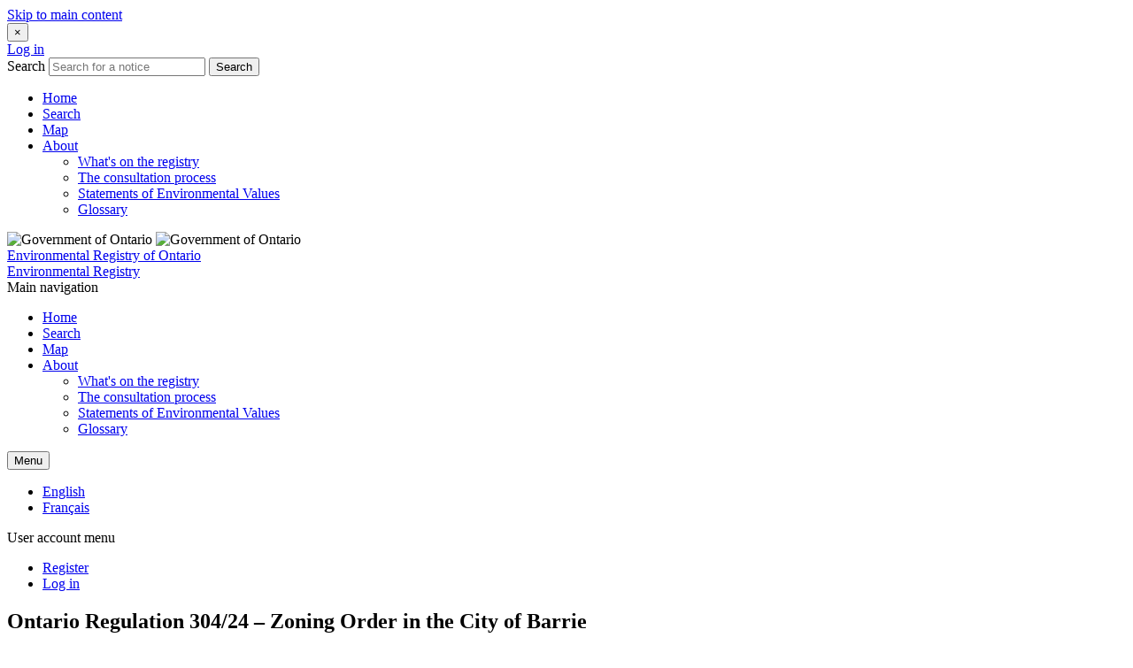

--- FILE ---
content_type: text/html; charset=UTF-8
request_url: https://ero.ontario.ca/index.php/notice/019-8512
body_size: 43790
content:
<!DOCTYPE html>
<html lang="en" dir="ltr" prefix="og: https://ogp.me/ns#" class="no-js">
  <head>
    <meta charset="utf-8" />
<meta name="description" content="The Ministry of Municipal Affairs and Housing received a request for a Community Infrastructure and Housing Accelerator order from City of Barrie. The Ministry is seeking input on whether a Minister’s Zoning Order pursuant to clause 47(1)(a) of the Planning Act should be considered to address this request." />
<link rel="canonical" href="https://ero.ontario.ca/index.php/notice/019-8512" />
<meta property="og:title" content="Ontario Regulation 304/24 – Zoning Order in the City of Barrie | Environmental Registry of Ontario" />
<meta property="og:description" content="The Ministry of Municipal Affairs and Housing received a request for a Community Infrastructure and Housing Accelerator order from City of Barrie. The Ministry is seeking input on whether a Minister’s Zoning Order pursuant to clause 47(1)(a) of the Planning Act should be considered to address this request." />
<meta name="MobileOptimized" content="width" />
<meta name="HandheldFriendly" content="true" />
<meta name="viewport" content="width=device-width, initial-scale=1.0" />
<meta http-equiv="ImageToolbar" content="false" />
<link rel="icon" href="/themes/custom/ero_2017/favicon.ico" type="image/vnd.microsoft.icon" />
<link rel="alternate" hreflang="en" href="https://ero.ontario.ca/index.php/notice/019-8512" />
<link rel="alternate" hreflang="fr" href="https://ero.ontario.ca/index.php/fr/notice/019-8512" />

    <title>Ontario Regulation 304/24 – Zoning Order in the City of Barrie | Environmental Registry of Ontario</title>
    <link rel="stylesheet" media="all" href="/themes/contrib/stable/css/core/components/progress.module.css?t5or4j" />
<link rel="stylesheet" media="all" href="/themes/contrib/stable/css/core/components/ajax-progress.module.css?t5or4j" />
<link rel="stylesheet" media="all" href="/themes/contrib/stable/css/system/components/align.module.css?t5or4j" />
<link rel="stylesheet" media="all" href="/themes/contrib/stable/css/system/components/fieldgroup.module.css?t5or4j" />
<link rel="stylesheet" media="all" href="/themes/contrib/stable/css/system/components/container-inline.module.css?t5or4j" />
<link rel="stylesheet" media="all" href="/themes/contrib/stable/css/system/components/clearfix.module.css?t5or4j" />
<link rel="stylesheet" media="all" href="/themes/contrib/stable/css/system/components/details.module.css?t5or4j" />
<link rel="stylesheet" media="all" href="/themes/contrib/stable/css/system/components/hidden.module.css?t5or4j" />
<link rel="stylesheet" media="all" href="/themes/contrib/stable/css/system/components/item-list.module.css?t5or4j" />
<link rel="stylesheet" media="all" href="/themes/contrib/stable/css/system/components/js.module.css?t5or4j" />
<link rel="stylesheet" media="all" href="/themes/contrib/stable/css/system/components/nowrap.module.css?t5or4j" />
<link rel="stylesheet" media="all" href="/themes/contrib/stable/css/system/components/position-container.module.css?t5or4j" />
<link rel="stylesheet" media="all" href="/themes/contrib/stable/css/system/components/reset-appearance.module.css?t5or4j" />
<link rel="stylesheet" media="all" href="/themes/contrib/stable/css/system/components/resize.module.css?t5or4j" />
<link rel="stylesheet" media="all" href="/themes/contrib/stable/css/system/components/system-status-counter.css?t5or4j" />
<link rel="stylesheet" media="all" href="/themes/contrib/stable/css/system/components/system-status-report-counters.css?t5or4j" />
<link rel="stylesheet" media="all" href="/themes/contrib/stable/css/system/components/system-status-report-general-info.css?t5or4j" />
<link rel="stylesheet" media="all" href="/themes/contrib/stable/css/system/components/tablesort.module.css?t5or4j" />
<link rel="stylesheet" media="all" href="/modules/contrib/flag/css/flag-link.css?t5or4j" />
<link rel="stylesheet" media="all" href="/themes/contrib/zurb_foundation/css/foundation.min.css?t5or4j" />
<link rel="stylesheet" media="all" href="/themes/contrib/zurb_foundation/css/motion-ui.min.css?t5or4j" />
<link rel="stylesheet" media="all" href="/themes/contrib/zurb_foundation/css/zurb_foundation.css?t5or4j" />
<link rel="stylesheet" media="all" href="/themes/custom/ero_2017/css/ero_2017.css?t5or4j" />

    <script type="application/json" data-drupal-selector="drupal-settings-json">{"path":{"baseUrl":"\/index.php\/","pathPrefix":"","currentPath":"node\/12244","currentPathIsAdmin":false,"isFront":false,"currentLanguage":"en"},"pluralDelimiter":"\u0003","suppressDeprecationErrors":true,"gtag":{"tagId":"","consentMode":false,"otherIds":[],"events":[],"additionalConfigInfo":[]},"ajaxPageState":{"libraries":"eJxdjtEKwjAMRX-oXdUXP6ekLo11bTLaDHRfb4dCUQgXzuFCLlZxWMWzzOij1GIOupzOVxfgtliVfuuQsQqrXYFwOMoSIA8WtnpP7dOKGcgdMeXEiyERyui1S-rxzxM84Pkri2mvplj6noZm32roOzeeQZPw9_cbPnBH8Q","theme":"ero_2017","theme_token":null},"ajaxTrustedUrl":[],"gtm":{"tagId":null,"settings":{"data_layer":"dataLayer","include_classes":false,"allowlist_classes":"","blocklist_classes":"","include_environment":false,"environment_id":"","environment_token":""},"tagIds":["GTM-KGFWJCTH"]},"ero":{"allow_appeal_tab":false,"allow_profiles_button":false},"user":{"uid":0,"permissionsHash":"6f81e66b7878028516cbb9aa417d26f601698341515a28296c15a9bc1300e0d5"}}</script>
<script src="/core/misc/drupalSettingsLoader.js?v=10.4.6"></script>
<script src="/modules/contrib/google_tag/js/gtag.js?t5or4j"></script>
<script src="/modules/contrib/google_tag/js/gtm.js?t5or4j"></script>

  </head>
  <body class="lang-en section-indexphp anonymous-user path-node node--type-notice">
      <div tabindex="-1"></div>
  <a href="#main-content" class="visually-hidden focusable skip-link">
    Skip to main content
  </a>
  <noscript><iframe src="https://www.googletagmanager.com/ns.html?id=GTM-KGFWJCTH"
                  height="0" width="0" style="display:none;visibility:hidden"></iframe></noscript>

    <div class="dialog-off-canvas-main-canvas" data-off-canvas-main-canvas>
    
<div class="off-canvas-wrapper">
  <div class="inner-wrap off-canvas-wrapper-inner" id="inner-wrap" data-off-canvas-wrapper>
    <aside id="left-off-canvas-menu" class="left-off-canvas-menu off-canvas-absolute position-left" role="complementary" data-off-canvas data-transition="overlap">
        <button class="close-button" aria-label="Close menu" type="button" data-close>
            <span aria-hidden="true">&times;</span>
        </button>
      <div class="mobile-nav-top-section">
                  <a href="/index.php/user/login" class="button">Log in</a>
                <form action="/search" method="get">
          <label for="mobile-search" class="show-for-sr">Search</label>
            <input id="mobile-search" name="search" type="text" placeholder="Search for a notice" class="mobile-search">
            <button class="button button--mobile-search" type="submit" value="Search">Search</button>
        </form>
      </div>

        <div>
    
  

              <ul class="off-canvas-list vertical menu accordion-menu" data-accordion-menu>
                    <li>
        <a href="/" data-drupal-link-system-path="&lt;front&gt;">Home</a>
              </li>
                <li>
        <a href="/search" data-drupal-link-system-path="search">Search</a>
              </li>
                <li>
        <a href="/map" data-drupal-link-system-path="map">Map</a>
              </li>
                <li class="has-submenu">
        <a href="/page/whats-registry" data-drupal-link-system-path="node/341">About</a>
                                  <ul class="menu vertical nested"  class="menu left-submenu">
                    <li>
        <a href="/page/whats-registry" data-drupal-link-system-path="node/341">What&#039;s on the registry</a>
              </li>
                <li>
        <a href="/page/consultation-process" data-drupal-link-system-path="node/359">The consultation process</a>
              </li>
                <li>
        <a href="/page/sevs" data-drupal-link-system-path="node/342">Statements of Environmental Values</a>
              </li>
                <li>
        <a href="/page/glossary" data-drupal-link-system-path="node/358">Glossary</a>
              </li>
        </ul>
  
              </li>
        </ul>
  



  </div>

    </aside>

    <aside id="right-off-canvas-menu" class="right-off-canvas-menu off-canvas-absolute position-right" role="complementary" data-off-canvas data-transition="overlap">
      
    </aside>

    <div class="off-canvas-content" data-off-canvas-content>
      
      <header role="banner" aria-label="Site header">
        <div class="top-header">
          <div class="row">
                                      <div class="large-12 columns">
                  <div>
    <div id="block-ero-2017-branding" class="block-ero-2017-branding block block-system block-system-branding-block">
  
    

  
      <div class="row">
    <div class="medium-3 small-12 column">
              <img src="/themes/custom/ero_2017/images/logo-ontario-white.svg" alt="Government of Ontario" class="provincial-logo hide-for-print">
        <img src="/themes/custom/ero_2017/images/ontario@2x-print.png" alt="Government of Ontario" class="provincial-logo show-for-print-only">
          </div>
    <div class="medium-9 small-12 column">

              <div class="desktop-branding">
          <a href="/" title="Home" rel="home" class="site-name">Environmental Registry of Ontario</a>
        </div>
        <div class="mobile-branding">
          <a href="/" title="Home" rel="home" class="site-name">Environmental Registry</a>
        </div>
            
    </div>
  </div>

    
</div>

  </div>

              </div>
                      </div>
        </div>

        <div class="bottom-header hide-for-print">
          <div class="row">
            <div class="small-6 column">
              <div class="show-for-medium">
                                    <div>
    <nav role="navigation" aria-labelledby="block-mainnavigation-menu" id="block-mainnavigation" class="block-mainnavigation">
            
  <span  class="block-title visually-hidden" id="block-mainnavigation-menu">Main navigation</span>
  

        

                        <ul class="menu dropdown main-nav-ul" data-dropdown-menu>
                          <li>
        <a href="/" data-drupal-link-system-path="&lt;front&gt;">Home</a>
              </li>
                <li>
        <a href="/search" data-drupal-link-system-path="search">Search</a>
              </li>
                <li>
        <a href="/map" data-drupal-link-system-path="map">Map</a>
              </li>
                <li>
        <a href="/page/whats-registry" data-drupal-link-system-path="node/341">About</a>
                                          <ul class="menu">
                          <li>
        <a href="/page/whats-registry" data-drupal-link-system-path="node/341">What&#039;s on the registry</a>
              </li>
                <li>
        <a href="/page/consultation-process" data-drupal-link-system-path="node/359">The consultation process</a>
              </li>
                <li>
        <a href="/page/sevs" data-drupal-link-system-path="node/342">Statements of Environmental Values</a>
              </li>
                <li>
        <a href="/page/glossary" data-drupal-link-system-path="node/358">Glossary</a>
              </li>
        </ul>
  
              </li>
        </ul>
  


  </nav>

  </div>

                              </div>
              <div class="show-for-small-only">
                <button type="button" class="button mobile-menu-button" aria-label="Open navigation menu" data-toggle="left-off-canvas-menu">Menu</button>
              </div>
            </div>
            <div class="small-6 column">
                                <div>
    <div class="language-switcher-language-url block-languageswitcher block block-language block-language-blocklanguage-interface" id="block-languageswitcher" role="navigation">
  
    

  
          <ul class="links"><li hreflang="en" data-drupal-link-system-path="node/12244" class="en is-active" aria-current="page"><a href="/index.php/notice/019-8512" class="language-link is-active" lang="en" hreflang="en" data-drupal-link-system-path="node/12244">English</a></li><li hreflang="fr" data-drupal-link-system-path="node/12244" class="fr"><a href="/index.php/fr/notice/019-8512" class="language-link" lang="fr" hreflang="fr" data-drupal-link-system-path="node/12244">Français</a></li></ul>
    
    
</div>
<nav role="navigation" aria-labelledby="block-ero-2017-account-menu-menu" id="block-ero-2017-account-menu" class="block-ero-2017-account-menu">
            
  <span  class="block-title visually-hidden" id="block-ero-2017-account-menu-menu">User account menu</span>
  

        


<nav role="navigation" aria-label="User menu navigation">
      <div class="anonymous-user-account-menu">
                                            <ul  class="menu">
                                <li>
              <a href="/user/register" data-drupal-link-system-path="user/register">Register</a>
                          </li>
                      <li>
              <a href="/user/login" data-drupal-link-system-path="user/login">Log in</a>
                          </li>
                    </ul>
              
              </div>
</nav>
  </nav>

  </div>

                          </div>
          </div>
        </div>
      </header>

      
      
      
      <div class="row">
        <main id="main" class="cell columns" role="main">
                      <div class="region-highlighted panel"><div data-drupal-messages-fallback class="hidden"></div></div>                    <a id="main-content"></a>
                    <section>
              <div>
    <div id="block-ero-2017-breadcrumbs" class="block-ero-2017-breadcrumbs block block-system block-system-breadcrumb-block">
  
    

  
          
    
    
</div>
<div id="block-ero-2017-page-title" class="block-ero-2017-page-title block block-core block-page-title-block">
  
    

  
          
   <h1><span>          Ontario Regulation 304/24 – Zoning Order in the City of Barrie
    </span>
</h1>


    
    
</div>
<div id="block-ero-2017-content" class="block-ero-2017-content block block-system block-system-main-block">
  
    

  
          


<article id="node-12244"  data-history-node-id="12244" class="notice-content">

  
  

  
    

  
<div class="meta-fields">
    
  

  <div class="field field-node--field-ero-number field-name-field-ero-number field-type-string field-label-inline clearfix row">
          <div class="field_label small-5 large-3 column"><abbr title="Environmental Registry of Ontario">ERO</abbr> number</div>
        <div class="field-items small-7 large-9 column">
              019-8512
          </div>
  </div>





    

    <div class="row">
    <div class="field-label field_label small-5 large-3 column">Notice type </div>
    <div class="field-items small-7 large-9 column">
      Regulation
          </div>
  </div>


  

  <div class="field field-node--field-act field-name-field-act field-type-entity-reference field-label-inline clearfix row">
          <div class="field_label small-5 large-3 column">Act</div>
        <div class="field-items small-7 large-9 column">
              Planning Act, R.S.O. 1990
          </div>
  </div>







        

  <div class="field field-node--field-publisher-historical-dec field-name-field-publisher-historical-dec field-type-entity-reference field-label-inline clearfix row">
          <div class="field_label small-5 large-3 column">Posted by</div>
        <div class="field-items small-7 large-9 column">
              Ministry of Municipal Affairs and Housing
          </div>
  </div>





          
      <div class="row">
      <div class="field-label field_label small-5 large-3 column">Notice stage </div>
      <div class="field-items small-7 large-9 column">
                  <span class="ero-status-indicator published_decision">Decision</span>
                                </div>
    </div>
  
      

  <div class="field field-node--field-decision-date field-name-field-decision-date field-type-datetime field-label-inline clearfix row">
          <div class="field_label small-5 large-3 column">Decision posted</div>
        <div class="field-items small-7 large-9 column">
              <time datetime="2024-07-26T20:48:53Z">July 26, 2024</time>

          </div>
  </div>





  
      <div class="row">
      <div class="field-label field_label small-5 large-3 column">Comment period </div>
      <div class="field-items small-7 large-9 column">
        April 10, 2024 - May 10, 2024 (30 days)        <span class="ero-status-indicator comment-period-closed">Closed</span>
      </div>
    </div>
    

  <div class="field field-node--field-update-date field-name-field-update-date field-type-datetime field-label-inline clearfix row">
          <div class="field_label small-5 large-3 column">Last updated</div>
        <div class="field-items small-7 large-9 column">
              <time datetime="2024-07-26T20:48:53Z">July 26, 2024</time>

          </div>
  </div>





  </div>

  
  
  <div class="summary-section">
    <div class="row">
      <div class="medium-5 large-4 column">
        <p>This consultation was open from:
            <br>
            <span class="decision-summary-dates">April 10, 2024
            <br>
            to May 10, 2024</span>
          </p>                  <div class="hide-for-print">
            <span class="follow-notice-icon" aria-hidden="true"></span>
            <a href="/index.php/user/login?destination=/index.php/notice/019-8512" title="Log in to follow this notice">Follow this notice</a>
          </div>
                <!-- Show or remove button based on comment status -->
      </div>
      <div class="medium-7 large-8 column summary-content">
        <div class="field field-node--field-decision-summary field-name-field-decision-summary field-type-text-long field-label-above">
      <h2 class="field-label">Decision summary</h2>
    <div class="field-items">
          <div class="field-item"><p>On July 26, 2024, the Minister of Municipal Affairs and Housing filed a Minister’s Zoning Order with the Registrar of Regulations as <cite>Ontario Regulation 304/24</cite> in the City of Barrie. The Zoning Order was requested by the Minister of Long-Term Care to accelerate the development of a long-term care (<abbr>LTC</abbr>) facility.</p></div>
      </div>
</div>

      </div>
    </div>
  </div>

  <div class="on-this-page section row hide-for-print">
    <nav role="navigation" class="table-of-contents">
      <div class="medium-3 column">
        <h2>On this page</h2>
      </div>
      <div class="medium-9 column">
        <ol class="toc-body">

        </ol>
      </div>
    </nav>
  </div>

  <div class="toc-scope">

    

  <div class="field field-node--field-decision-details field-name-field-decision-details field-type-text-long field-label-above row section">
          <div class="field-label medium-3 column"><h2>Decision details</h2></div>
        <div class="field-items medium-9 column">
              <div class="field-item"><p>A Zoning Order, made pursuant to clause 47(1)(a) of the <cite>Planning Act</cite>, regulates the use of the land and the erection, location and use of any building or structure on the land. The Minister’s Zoning Order was made based on a request from the Minister of Long-Term Care.</p>

<p><cite>Ontario Regulation 304/24</cite> facilitates the development of a range of care/housing types, including a total of 1,157 <abbr title="Long-Term Care">LTC</abbr> beds and retirement homes, and a park.</p>

<p><cite>Ontario Regulation 304/24</cite> applies to approximately 4.1 hectares of land at 800 Yonge Street, in the City of Barrie. See Location Map below.</p>

<p>Pursuant to subsection of 47(4) of the <cite>Planning Act</cite>, and except for the purposes of section 24, the Minister deemed <cite>Ontario Regulation 304/24</cite> to be a by-law passed by the council of the City of Barrie.</p></div>
          </div>
  </div>






    <div class="comment-section section row">
      <div class="medium-3 column">
        <h2>Comments received</h2>
      </div>
      <div class="medium-9 column">
        <div class="row comments-received-stats">
          <div class="small-12 large-5 column">
            <h3>Through the registry</h3>
            <span class="comment-statistic">1</span>
          </div>
          <div class="small-12 large-3 column">
            <h3>By email</h3>
            <span class="comment-statistic">0</span>
          </div>
          <div class="small-12 large-4 column">
            <h3>By mail</h3>
            <span class="comment-statistic">0</span>
          </div>
        </div>
                  <a href="/index.php/notice/019-8512/comments" title="View comments related to this notice" class="view-comments-button">View comments submitted through the registry</a>
              </div>
    </div>

    

  <div class="field field-node--field-effects-of-consultation field-name-field-effects-of-consultation field-type-text-long field-label-above row section">
          <div class="field-label medium-3 column"><h2>Effects of consultation</h2></div>
        <div class="field-items medium-9 column">
              <div class="field-item"><p>All comments received were taken into consideration prior to a decision being made.</p>

<p>The one submission received by the Ministry was from the public about the need to protect the natural environment, and that long-term care facilities should be located near transport and infrastructure.</p></div>
          </div>
  </div>






    
<div class="supporting-materials section row">
  <div class="medium-3 column">
    <h2>Supporting materials</h2>
  </div>
  <div class="medium-9 column">
          

<div class="accordion" data-accordion data-multi-expand="true" data-accordion data-allow-all-closed="true">
  <div class="field field-node--field-related-documents-decision field-name-field-related-documents-decision field-type-file field-label-above accordion-item is-active" data-accordion-item>
              <a href="#"  class="field-label accordion-title"><h3>Related files<span class="show-for-sr">Click to Expand Accordion</span></h3></a>
          <div class="field-items, accordion-content" data-tab-content>
      <div class="row">
        <div class="small-12 columns">
          &nbsp;
        </div>
      </div>
      <div class="row small-up-1 medium-up-2">
                  <div  class="field field-node--field-related-documents-decision field-name-field-related-documents-decision field-type-file field-label-above accordion-item is-active column column-block related-document-margin">
            
<div class="column supporting-documents-container">
  <div  class="field-item document-image-container">
    <div class="icon-filetype-pdf"></div>
  </div>
  <div class="document-data-container" >
    <div class="related-document-details">
      <span class="file file--mime-application-pdf file--application-pdf"><a href="https://ero.ontario.ca/public/2024-07/MZO_328%20-%20Final.pdf" title="MZO_328 - Final.pdf">MZO 304/24</a> <br><abbr title="Portable Document Format file">pdf</abbr> 1.03 MB</span>
    </div>
  </div>
</div>
          </div>
              </div>
    </div>
  </div>
</div>

      <div class="accordion" data-accordion data-multi-expand="true" data-accordion data-allow-all-closed="true">
  <div class="field field-node--field-external-links-decision field-name-field-external-links-decision field-type-link field-label-above accordion-item is-active" data-accordion-item>
          <a href="#"  class="field-label accordion-title"><h3>Related links<span class="show-for-sr">Click to Expand Accordion</span></h3></a>
        <div class="field-items, accordion-content" data-tab-content>
      <ul>
                  <li class="field-item, accordion-child"><a href="https://www.ontario.ca/laws/regulation/r24304">O. Reg. 304/24</a></li>
              </ul>
    </div>
  </div>
</div>

      
      <h3>View materials in person</h3>
  <p>Some supporting materials may not be available online. If this is the case, you can request to view the materials in person.</p>
  <p>Get in touch with the office listed below to find out if materials are available.</p>                  <div class="field field-node--field-office-decision field-name-field-office-decision field-type-entity-reference field-label-above">
          <div class="field-items">
    <div class="row small-up-1 medium-up-2">
              <div class="field field-node--field-office-decision field-name-field-office-decision field-type-entity-reference field-label-above column column-block">
          
<div data-history-node-id="4186">
  <div class="node-title"><span>          Municipal Services Office - Central Ontario
    </span>
</div>
    <div>
  <div class="field field--node-field-address field--name-field-address field--type-address field--label-visually_hidden">
    <div class="field-label show-for-sr">Address</div>
                  <div class="field__item"><p class="address" translate="no">
          16th floor <br>
        777 Bay Street <br>
    
                Toronto,
              ON <br/>
              M7A 2J3 <br>
      
  Canada


</p>
</div>
              </div>


  <div class="field field--node-field-telephone field--name-field-telephone field--type-telephone field--label-visually_hidden">
    <div class="field-label show-for-sr">Office phone number</div>
                  <div class="field__item"><a href="tel:1-800-668-0230">1-800-668-0230</a></div>
              </div>

</div>
</div>

        </div>
          </div>
  </div>
</div>

            </div>
</div>

    

<div class="connect-with-us section row">
  <div class="medium-3 column">
    <h2>Connect with us</h2>
  </div>

  <div class="medium-9 column">
    <div class="row">
              <div class="medium-6 column">
          <div class="connect-contact">
                                                      

<div class="field field-node--field-contact-decision field-name-field-contact-decision field-type-entity-reference field-label-above">
      <h3 class="field-label medium-12">Contact</h3>
    <div class="field-items">
          <div class="field-item contact-field-items"><article  data-history-node-id="11691">

  <h4 class="node-title">
    <span>          mmahzoningorders@ontario.ca
    </span>

  </h4>

    
  <div class="field field--node-field-contact-office field--name-field-contact-office field--type-entity-reference field--label-visually_hidden">
    <div class="field-label show-for-sr">Office</div>
                  <div class="field__item">
<div data-history-node-id="13804">
  <div class="node-title"><span>          Municipal Services Office - Central Ontario (Priority Projects)
    </span>
</div>
    <div>
  <div class="field field--node-field-address field--name-field-address field--type-address field--label-visually_hidden">
    <div class="field-label show-for-sr">Address</div>
                  <div class="field__item"><p class="address" translate="no">
          12th floor <br>
        777 Bay Street <br>
    
                Toronto,
              ON <br/>
              M7A 2J3 <br>
      
  Canada


</p>
</div>
              </div>

</div>
</div>
</div>
              </div>



</article>
</div>
      </div>
</div>



                                    </div>
        </div>
      
      
              <div class="medium-6 column hide-for-print">
              <div class="connect-share">
          <h3>Share</h3>
          <p><a href="mailto:?subject=Environmental Registry of Ontario | Ontario Regulation 304/24 – Zoning Order in the City of Barrie&amp;body=I thought you might be interested in this notice on the Environmental Registry of Ontario. %0A%0A===================================================================%0A%0AOntario Regulation 304/24 – Zoning Order in the City of Barrie%0A%0AOn July 26, 2024, the Minister of Municipal Affairs and Housing filed a Minister’s Zoning Order with the Registrar of Regulations as Ontario Regulation 304/24 in the City of Barrie. The Zoning Order was requested by the Minister of Long-Term Care to accelerate the development of a long-term care (LTC) facility.
%0A%0APage link: https://ero.ontario.ca/index.php/notice/019-8512" class="link"><span class="email-icon" aria-hidden="true"></span>Email</a></p>
          <p><a href="https://www.facebook.com/sharer/sharer.php?u=https://ero.ontario.ca/index.php/notice/019-8512" target="_blank" class="link"><span class="facebook-icon" aria-hidden="true"></span>Facebook</a></p>
          <p><a href="https://twitter.com/share?text=Ontario Regulation 304/24 – Zoning Order in the City of Barrie, Environmental Registry of Ontario&amp;url=https://ero.ontario.ca/index.php/notice/019-8512" target="_blank" class="link"><span class="twitter-icon" aria-hidden="true"></span>Twitter</a></p>
        </div>
      </div>
    </div>

    <div class="connect-notifications hide-for-print">
      <h3>Sign up for notifications</h3>
      <p>We will send you email notifications with any updates related to this consultation. You can change your notification preferences anytime by visiting settings in your profile page.</p>
              <a href="/index.php/user/login?destination=/index.php/notice/019-8512" title="Log in to follow this notice">Follow this notice</a>
          </div>
  </div>
</div>

  </div>


  
  <div class="row original-proposal">
    <div class="large-12 columns">
      <div class="toc-scope">
        <div class="original-proposal-heading">
         <h2 class="title-h1">Original proposal</h2>
        </div>
      </div>

      <div class="meta-fields">
        

  <div class="field field-node--field-ero-number field-name-field-ero-number field-type-string field-label-inline clearfix row">
          <div class="field_label small-5 large-3 column"><abbr title="Environmental Registry of Ontario">ERO</abbr> number</div>
        <div class="field-items small-7 large-9 column">
              019-8512
          </div>
  </div>





        

  <div class="field field-node--field-pars-type field-name-field-pars-type field-type-entity-reference field-label-inline clearfix row">
          <div class="field_label small-5 large-3 column">Notice type</div>
        <div class="field-items small-7 large-9 column">
              Regulation
          </div>
  </div>





        

  <div class="field field-node--field-act field-name-field-act field-type-entity-reference field-label-inline clearfix row">
          <div class="field_label small-5 large-3 column">Act</div>
        <div class="field-items small-7 large-9 column">
              Planning Act, R.S.O. 1990
          </div>
  </div>





        

  <div class="field field-node--field-publisher-historical field-name-field-publisher-historical field-type-entity-reference field-label-inline clearfix row">
          <div class="field_label small-5 large-3 column">Posted by</div>
        <div class="field-items small-7 large-9 column">
              Ministry of Municipal Affairs and Housing
          </div>
  </div>





        

  <div class="field field-node--field-published-date field-name-field-published-date field-type-datetime field-label-inline clearfix row">
          <div class="field_label small-5 large-3 column">Proposal posted</div>
        <div class="field-items small-7 large-9 column">
              <time datetime="2024-04-10T20:56:24Z">April 10, 2024</time>

          </div>
  </div>





        <div class="row">
          <p class="field-label field_label medium-5 large-3 column">Comment period</p>
          <div class="field-items medium-7 large-9 column">
            <p class="field-item">April 10, 2024 - May 10, 2024 (30 days)</p>
          </div>
        </div>
      </div>

      
      

  <div class="body field field-node--body field-name-body field-type-text-with-summary field-label-above row section">
          <div class="field-label medium-3 column"><h2>Proposal details</h2></div>
        <div class="field-items medium-9 column">
              <div class="field-item"><p>As part of the <cite>Cutting Red Tape to Build More Homes Act, 2024,</cite> the government is proposing to amend the <cite>Planning Act</cite> to remove the Minister’s authority to make Community Infrastructure and Housing Accelerator orders. However, a Minister’s Zoning Order, made pursuant to clause 47(1)(a) of the <cite>Planning Act</cite>, can still be used to regulate the use of the land and the erection, location and use of any building or structure on the land.</p>

<p>The Ministry has also introduced a zoning order framework that will help guide – in a transparent manner – how zoning order requests are considered in support of provincial priorities. Moving forward, municipal requests for zoning orders will be received and considered in accordance with <a href="https://www.ontario.ca/page/zoning-order-framework">the new zoning order framework</a>.</p>

<p>The Ministry is in receipt of a request for a Community Infrastructure and Housing Accelerator order to facilitate a long-term care facility in City of Barrie. This municipal request applies to 4.1 hectares of land located at 800 Yonge Street in the City of Barrie.</p>

<p>While no Community Infrastructure and Housing Accelerator orders will be made going forward, the Minister may instead consider making a Minister’s Zoning Order in response to this request, provided there is municipal support and other information outlined in the zoning order framework is provided.</p></div>
          </div>
  </div>






      <div class="supporting-materials section row">
        <div class="medium-3 column">
          <h2>Supporting materials</h2>
        </div>
        <div class="medium-9 column">
          
          <div class="accordion" data-accordion data-multi-expand="true" data-accordion data-allow-all-closed="true">
  <div class="field field-node--field-related-environmental-reg field-name-field-related-environmental-reg field-type-entity-reference field-label-above accordion-item is-active" data-accordion-item>
          <a href="#"  class="field-label accordion-title"><h3>Related <abbr title="Environmental Registry of Ontario">ERO</abbr> notices<span class="show-for-sr">Click to Expand Accordion</span></h3></a>
        <div class="field-items, accordion-content" data-tab-content>
      <ul>
                  <li class="field-item, accordion-child"><a href="/index.php/notice/019-8369" hreflang="en">Proposed Planning Act, City of Toronto Act, 2006, and Municipal Act, 2001 Changes (Schedules 4, 9, and 12 of Bill 185 - the proposed Bill 185, Cutting Red Tape to Build More Homes Act, 2024)</a></li>
              </ul>
    </div>
  </div>
</div>

          <div class="accordion" data-accordion data-multi-expand="true" data-accordion data-allow-all-closed="true">
  <div class="field field-node--field-related-external-links field-name-field-related-external-links field-type-link field-label-above accordion-item is-active" data-accordion-item>
          <a href="#"  class="field-label accordion-title"><h3>Related links<span class="show-for-sr">Click to Expand Accordion</span></h3></a>
        <div class="field-items, accordion-content" data-tab-content>
      <ul>
                  <li class="field-item, accordion-child"><a href="https://www.ontario.ca/page/zoning-order-framework">Zoning Order Framework</a></li>
              </ul>
    </div>
  </div>
</div>

<h3>View materials in person</h3>
  <p>Some supporting materials may not be available online. If this is the case, you can request to view the materials in person.</p>
  <p>Get in touch with the office listed below to find out if materials are available.</p>          <div class="field field-node--field-office field-name-field-office field-type-entity-reference field-label-above">
          <div class="field-items">
    <div class="row small-up-1 medium-up-2">
              <div class="field field-node--field-office field-name-field-office field-type-entity-reference field-label-above column column-block">
          
<div data-history-node-id="4186">
  <div class="node-title"><span>          Municipal Services Office - Central Ontario
    </span>
</div>
    <div>
  <div class="field field--node-field-address field--name-field-address field--type-address field--label-visually_hidden">
    <div class="field-label show-for-sr">Address</div>
                  <div class="field__item"><p class="address" translate="no">
          16th floor <br>
        777 Bay Street <br>
    
                Toronto,
              ON <br/>
              M7A 2J3 <br>
      
  Canada


</p>
</div>
              </div>


  <div class="field field--node-field-telephone field--name-field-telephone field--type-telephone field--label-visually_hidden">
    <div class="field-label show-for-sr">Office phone number</div>
                  <div class="field__item"><a href="tel:1-800-668-0230">1-800-668-0230</a></div>
              </div>

</div>
</div>

        </div>
          </div>
  </div>
</div>

        </div>
      </div>

      <div class="comment-section section row">
        <div class="medium-3 column">
          <h2>Comment</h2>
        </div>
        <div class="medium-9 column">
          <p class="title-h4">Commenting is now closed.</p>
          <p class="title-h4">This consultation was open from April 10, 2024 <br>to May 10, 2024</p>        </div>
      </div>

      <div class="connect-with-us section row">
        <div class="medium-3 column">
          <h2>Connect with us</h2>
        </div>
        <div class="medium-9 column">
          <div class="row">
            <div class="medium-6 column">
              <div class="connect-contact">
                

<div class="field field-node--field-contact field-name-field-contact field-type-entity-reference field-label-above">
      <h3 class="field-label medium-12">Contact</h3>
    <div class="field-items">
          <div class="field-item contact-field-items"><article  data-history-node-id="11691">

  <h4 class="node-title">
    <span>          mmahzoningorders@ontario.ca
    </span>

  </h4>

    
  <div class="field field--node-field-contact-office field--name-field-contact-office field--type-entity-reference field--label-visually_hidden">
    <div class="field-label show-for-sr">Office</div>
                  <div class="field__item">
<div data-history-node-id="13804">
  <div class="node-title"><span>          Municipal Services Office - Central Ontario (Priority Projects)
    </span>
</div>
    <div>
  <div class="field field--node-field-address field--name-field-address field--type-address field--label-visually_hidden">
    <div class="field-label show-for-sr">Address</div>
                  <div class="field__item"><p class="address" translate="no">
          12th floor <br>
        777 Bay Street <br>
    
                Toronto,
              ON <br/>
              M7A 2J3 <br>
      
  Canada


</p>
</div>
              </div>

</div>
</div>
</div>
              </div>



</article>
</div>
      </div>
</div>



              </div>
            </div>
          </div>
        </div>
      </div>
    </div>
  </div>

  </article>

    
    
</div>

  </div>

          </section>
        </main>
                      </div>
            <a href="#" id="scrollToTop">
        <span class="show-for-sr">Back to top</span>
      </a>
            <footer class="hide-for-print">
        <div class="footer-top">
          <div class="row">
                            <div>
    <section id="block-abouttheregistry" class="block-abouttheregistry medium-6 column">
  
  
      <h2  class="block-title title-h3">About the registry</h2>
    

  
          
            <div class="body field field--block-content-body field--name-body field--type-text-with-summary field--label-hidden field__item"><p>The Environmental Registry allows you to comment and share your thoughts on actions we take that could affect the environment. <a href="/page/whats-registry">Learn&nbsp;more</a>.</p>

<p>Homepage photo credit: Maria Lagarde</p></div>
      

    
    
  </section>
<section id="block-contact" class="block-contact medium-6 column">
  
  
      <h2  class="block-title title-h3">Contact</h2>
    

  
          
            <div class="body field field--block-content-body field--name-body field--type-text-with-summary field--label-hidden field__item"><p>Let us know if you have feedback or questions about the registry. <a href="/contact">Contact&nbsp;us</a>.</p></div>
      

    
    
  </section>

  </div>

                      </div>
        </div>
        <div class="footer-bottom">
          <div class="row">
                          <div class="medium-6 columns">
                  <div>
    <nav role="navigation" aria-labelledby="block-ero-2017-footer-menu" id="block-ero-2017-footer" class="block-ero-2017-footer">
            
  <span  class="block-title visually-hidden" id="block-ero-2017-footer-menu">Footer menu</span>
  

        
        <ul class="menu">
            <li>
        <a href="https://www.ontario.ca">Ontario.ca</a>
              </li>
          <li>
        <a href="/contact" data-drupal-link-system-path="contact">Contact</a>
              </li>
          <li>
        <a href="/page/site-map" data-drupal-link-system-path="node/416">Site map</a>
              </li>
        <li><a href="https://www.ontario.ca/page/privacy-statement">Privacy</a></li>
    <li><a href="https://www.ontario.ca/page/terms-use">Terms of use</a></li>
  </ul>
    


  </nav>

  </div>

              </div>
                        <div id="footer-bottom_last" class="medium-6 columns align-right">
              <p class="site-copyright">
<a href="https://www.ontario.ca/page/copyright-information-c-queens-printer-ontario">&copy; King’s Printer for Ontario, 1994-2026</a>              </p>
            </div>
          </div>
        </div>
      </footer>
    </div>
  </div>
</div>

  </div>

  
  <script src="/core/assets/vendor/jquery/jquery.min.js?v=3.7.1"></script>
<script src="/core/assets/vendor/once/once.min.js?v=1.0.1"></script>
<script src="/core/misc/drupal.js?v=10.4.6"></script>
<script src="/core/misc/drupal.init.js?v=10.4.6"></script>
<script src="/core/assets/vendor/tabbable/index.umd.min.js?v=6.2.0"></script>
<script src="/core/misc/debounce.js?v=10.4.6"></script>
<script src="/core/misc/form.js?v=10.4.6"></script>
<script src="/modules/custom/ero/js/ero_node_form.js?v=1.3"></script>
<script src="/themes/custom/ero_2017/js/back-to-top.js?v=1.x"></script>
<script src="/themes/custom/ero_2017/js/front-page.js?v=1.x"></script>
<script src="/themes/custom/ero_2017/js/ero_2017.js?v=10.4.6"></script>
<script src="/themes/custom/ero_2017/js/on-this-page.js?v=1.x"></script>
<script src="/core/misc/progress.js?v=10.4.6"></script>
<script src="/core/assets/vendor/loadjs/loadjs.min.js?v=4.3.0"></script>
<script src="/core/misc/announce.js?v=10.4.6"></script>
<script src="/core/misc/message.js?v=10.4.6"></script>
<script src="/core/misc/ajax.js?v=10.4.6"></script>
<script src="/themes/contrib/stable/js/ajax.js?v=10.4.6"></script>
<script src="/modules/contrib/google_tag/js/gtag.ajax.js?t5or4j"></script>
<script src="/themes/contrib/zurb_foundation/js/foundation.min.js?v=10.4.6"></script>
<script src="/themes/contrib/zurb_foundation/js/foundation_init.js?v=10.4.6"></script>
<script src="/themes/contrib/zurb_foundation/js/motion-ui.min.js?v=10.4.6"></script>
<script src="/themes/contrib/zurb_foundation/js/top_bar_active.js?v=10.4.6"></script>

  </body>
</html>
